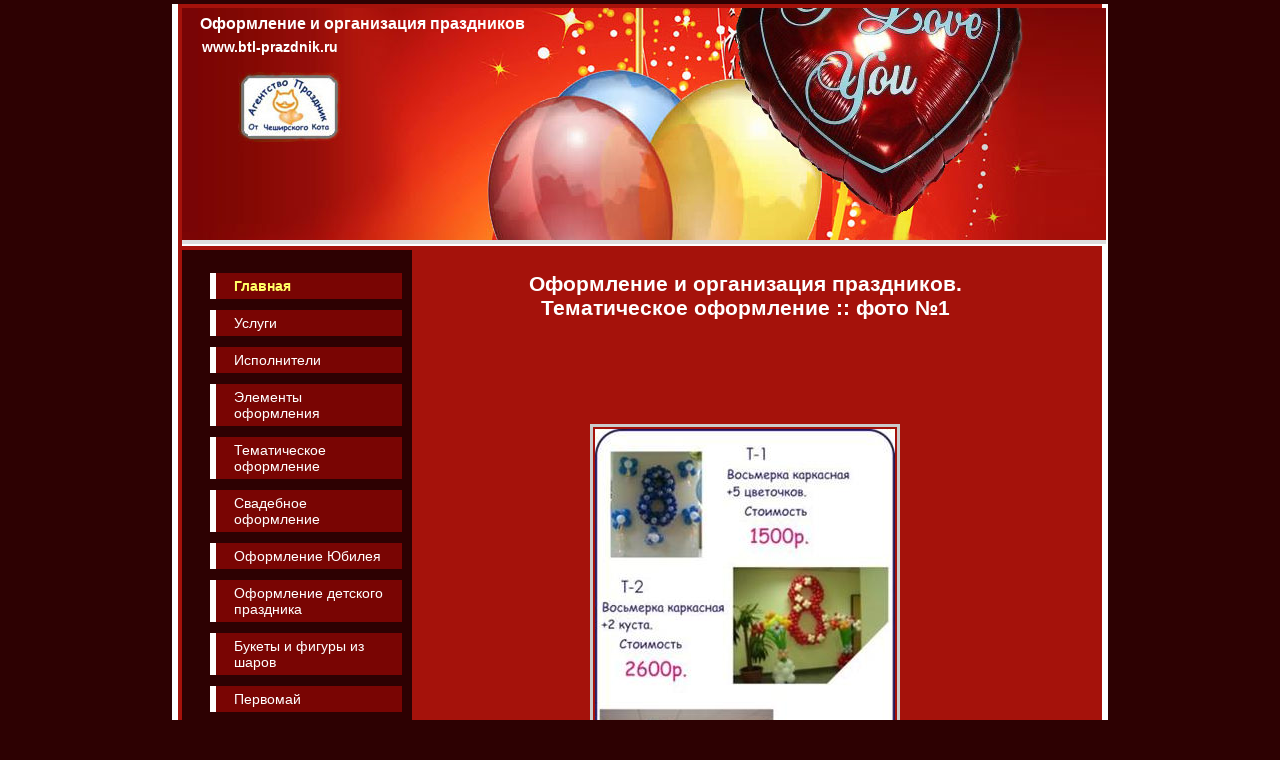

--- FILE ---
content_type: text/html
request_url: http://btl-prazdnik.ru/thematic-registr.php?fi=1
body_size: 2271
content:
<html>
<head>
<meta http-equiv="Content-Type" content="text/html; charset=windows-1251" />
<title>Оформление и организация праздников | Тематическое оформление - Фото №1</title>
<meta name="description" content="Оформление и организация праздников, праздник" />
<meta name="keywords" content="Оформление и организация праздников, праздник" />
<link href="css/style.css" rel="stylesheet" type="text/css" />
<!--[if IE 5]>
<style type="text/css"> 
/* place css box model fixes for IE 5* in this conditional comment */
#sidebar1 { width: 230px; }
</style>
<![endif]--><!--[if IE]>
<style type="text/css"> 
/* place css fixes for all versions of IE in this conditional comment */
#mainContent { zoom: 1; }
/* the above proprietary zoom property gives IE the hasLayout it needs to avoid several bugs */
</style>
<![endif]-->
<script type="text/javascript" src="js/jquery.js"></script>
<script type="text/javascript" src="js/sliding_effect.js"></script>
</head>
<body>
<!-- begin #container -->
<div id="container">
    <!-- begin #header -->
  
<div id="header">
<h3>Оформление и организация праздников</h3>
<h4><b>www.btl-prazdnik.ru</b></h4>
</div>    	
    <!-- end #header -->
    <!-- begin #sidebar1 -->
    <div id="sidebar1">
    	<!-- begin #navigation -->
 <div id="navigation">
            <ul id="sliding-navigation">
                <li class="sliding-element active"><a href="/">Главная</a></li>
                <li class="sliding-element"><a href="yslygi.php">Услуги</a></li>
                <li class="sliding-element"><a href="ispolnit.php">Исполнители</a></li>
                
                <li class="sliding-element"><a href="registration-elements.php">Элементы оформления</a></li>
                <li class="sliding-element"><a href="thematic-registration.php">Тематическое оформление</a></li>
                <li class="sliding-element"><a href="wedding-registration.php">Свадебное оформление</a></li>
                <li class="sliding-element"><a href="registration of-anniversary.php">Оформление Юбилея</a></li>
                <li class="sliding-element"><a href="children-s-holiday.php">Оформление детского праздника</a></li>
                <li class="sliding-element"><a href="bouquet-figures-from-spheres.php">Букеты и фигуры из шаров</a></li>
                <li class="sliding-element"><a href="the-first-of-may.php">Первомай</a></li>
                <li class="sliding-element"><a href="tents-rent.php">Шатры-аренда</a></li>
                <li class="sliding-element"><a href="sale-materials.php">Продажа материалов</a></li>
                
                <li class="sliding-element"><a href="pozdravleniya.php">Поздравления</a></li>
				<li class="sliding-element"><a href="contact.php">Контакт</a></li>
             
            </ul>
        </div>
       
        <!-- end #navigation -->
<script type="text/javascript"><!--
google_ad_client = "pub-8212576921643296";
/* 160x600, создано 23.02.10 */
google_ad_slot = "2132529715";
google_ad_width = 160;
google_ad_height = 600;
//-->
</script>
<script type="text/javascript"
src="http://pagead2.googlesyndication.com/pagead/show_ads.js">
</script><br>
<br>
  
        

    </div>
    <!-- end #sidebar1 -->
    <!-- begin #mainContent -->
    <div id="mainContent">
    	<h2 align="center">Оформление и организация праздников.<br> Тематическое оформление :: фото №1</h2>
<br /><center> 
<center>
<script type="text/javascript"><!--
google_ad_client = "pub-8212576921643296";
/* 468x60, создано 26.03.10 */
google_ad_slot = "8723965626";
google_ad_width = 468;
google_ad_height = 60;
//-->
</script>
<script type="text/javascript"
src="http://pagead2.googlesyndication.com/pagead/show_ads.js">
</script>
</center><div id="foto" align="center">
<img src="img5/1.jpg" alt="Тематическое оформление" class="img" style="border: 3px solid #ccc;">
</div>
<div align="center"><a href="thematic-registration.php">Назад</a></div>
    </div>
    
    <!-- end #mainContent -->
    <!-- This clearing element should immediately follow the #mainContent div in order to force the #container div to contain all child floats --><br class="clearfloat" />
    <!-- begin #footer -->
 <div id="footer">
        <p>
            <a href="/">Главная</a> | 
            <a href="yslygi.php">Услуги</a> | 
            <a href="ispolnit.php">Исполнители</a> | 
            <a href="contact.php">Контакт</a> 
			<br>
           <br /> Copyright © 2009. Организация праздников. | 
		   <a href="http://bezdeneg.biz/" target="_blenk">Создать сайт бесплатно</a>
        </p>
    </div>
	<script async="async" src="https://w.uptolike.com/widgets/v1/zp.js?pid=1351859" type="text/javascript"></script>
	
<!-- Yandex.Metrika counter -->
<script type="text/javascript">
(function (d, w, c) {
    (w[c] = w[c] || []).push(function() {
        try {
            w.yaCounter28835625 = new Ya.Metrika({id:28835625,
                    clickmap:true,
                    trackLinks:true,
                    accurateTrackBounce:true});
        } catch(e) { }
    });

    var n = d.getElementsByTagName("script")[0],
        s = d.createElement("script"),
        f = function () { n.parentNode.insertBefore(s, n); };
    s.type = "text/javascript";
    s.async = true;
    s.src = (d.location.protocol == "https:" ? "https:" : "http:") + "//mc.yandex.ru/metrika/watch.js";

    if (w.opera == "[object Opera]") {
        d.addEventListener("DOMContentLoaded", f, false);
    } else { f(); }
})(document, window, "yandex_metrika_callbacks");
</script>
<noscript><div><img src="//mc.yandex.ru/watch/28835625" style="position:absolute; left:-9999px;" alt="" /></div></noscript>
<!-- /Yandex.Metrika counter -->   
    <!-- end #footer -->
</div>
<!-- end #container -->
</body>
</html>


--- FILE ---
content_type: text/html; charset=utf-8
request_url: https://www.google.com/recaptcha/api2/aframe
body_size: 269
content:
<!DOCTYPE HTML><html><head><meta http-equiv="content-type" content="text/html; charset=UTF-8"></head><body><script nonce="8xFMlSLODjVEmnArmSXJAg">/** Anti-fraud and anti-abuse applications only. See google.com/recaptcha */ try{var clients={'sodar':'https://pagead2.googlesyndication.com/pagead/sodar?'};window.addEventListener("message",function(a){try{if(a.source===window.parent){var b=JSON.parse(a.data);var c=clients[b['id']];if(c){var d=document.createElement('img');d.src=c+b['params']+'&rc='+(localStorage.getItem("rc::a")?sessionStorage.getItem("rc::b"):"");window.document.body.appendChild(d);sessionStorage.setItem("rc::e",parseInt(sessionStorage.getItem("rc::e")||0)+1);localStorage.setItem("rc::h",'1769414356324');}}}catch(b){}});window.parent.postMessage("_grecaptcha_ready", "*");}catch(b){}</script></body></html>

--- FILE ---
content_type: text/css
request_url: http://btl-prazdnik.ru/css/style.css
body_size: 1724
content:
* {

	margin:2px;

	padding:2px;

}

body  {

	font-family:Arial, Helvetica, sans-serif;

	font-size:14px;



	background: #2d0102;

	margin: 0; /* it's good practice to zero the margin and padding of the body element to account for differing browser defaults */

	padding: 0;

	text-align: center; /* this centers the container in IE 5* browsers. The text is then set to the left aligned default in the #container selector */

	color: #000000;

}

a {

	color:#fec327;

}

a:hover {

	color:#fec327;

	text-decoration:none;

}

#container { 

	width: 920px;  /* using 20px less than a full 800px width allows for browser chrome and avoids a horizontal scroll bar */

	background: #a5120b;

	margin: 0 auto; /* the auto margins (in conjunction with a width) center the page */

	text-align: left; /* this overrides the text-align: center on the body element. */

	border-left:6px solid #FFFFFF;

	border-right:6px solid #FFFFFF;

} 

#header { 

	background: #DDDDDD url(../images/headerBackground2.jpg) left top no-repeat; 

	height:232px;

        width: 920px;

	border-bottom:2px solid #FFFFFF;

} 

#header h1 {

	margin: 0; /* zeroing the margin of the last element in the #header div will avoid margin collapse - an unexplainable space between divs. If the div has a border around it, this is not necessary as that also avoids the margin collapse */

	padding: 10px 0; /* using padding instead of margin will allow you to keep the element away from the edges of the div */

	color:#FFFFFF;

	margin-left:30px;

}

#foto {

    margin-top:0;

} 

 h3 {

	

	color:#FFFFFF;

	margin-left:14px;

}

 h4 {

	

	color:#FFFFFF;

	margin-left:12px;

}

#sidebar1 {
	float: left; /* since this element is floated, a width must be given */
	width: 200px; /* the actual width of this div, in standards-compliant 
	browsers, or standards mode in Internet Explorer will include the padding 
	and border in addition to the width */
	background: #2d0102; /* the background color will be displayed 
	for the length of the content in the column, but no further */
	padding: 15px 10px 15px 20px;
	color: #FFFFFF;
}

#mainContent {
	margin: 0 0 0 230px; /* the left margin on this div element creates the column down the left side 
	 of the page - no matter how much content the sidebar1 div contains, the column 
	 space will remain. You can remove this margin if you want the #mainContent div's 
	 text to fill the #sidebar1 space when the content in #sidebar1 ends. */
	padding: 20px; /* remember that padding is the space inside the div box and margin is the space outside the div box */
	color: #FFFFFF;
	width: 630px;
}

#mainContent .pic {
  float: left;
  margin: 2px 10px 0 0;
  padding: 0;
} 

#footer {
	background: url(../images/backgroundFooter.jpg) left top repeat-x;
	height: 93px;
	text-align: center;
	color: #FFFFFF;
	margin-top: 2px;
}

#footer p {
	padding: 25px;
} 

.clearfloat {
	/* this class should be placed on a div or break element
	 and should be the final element before the close of 
	 a container that should fully contain a float */
	clear: both;
	height: 0;
	font-size: 1px;
	line-height: 0px;
}

/*begin main menu*/

ul #li {
	list-style: none;
	font-size: 12px;
	padding: 0;
	margin-bottom: 5px;
	margin: 0 0 10px;
}

ul#sliding-navigation {
	list-style: none;
	font-size: 14px;
	padding: 0;
}

ul#sliding-navigation li.sliding-element a {
	display: block;
	width: 150px;
	padding: 5px 18px;
	margin: 0;
	margin-bottom: 5px;
}

ul#sliding-navigation li.sliding-element a {
	color: #fff;
	background: #790503;
	border-left: 6px solid #fff;
	text-decoration: none;
}

ul#sliding-navigation li.sliding-element a:hover {
	color: #ffff66;
}

ul#sliding-navigation li.active a {
	color: #ffff66;
	font-weight: bold;
}

.pic {
	BORDER-RIGHT: #d7e5f5 5px solid;
	BORDER-TOP: #d7e5f5 5px solid;
	MARGIN: 5px;
	BORDER-LEFT: #d7e5f5 5px solid;
	BORDER-BOTTOM: #d7e5f5 5px solid;
}

/*end main menu*/
.ack_r1 {font-size:11px}
.ack_r1 a{color:#fff;text-decoration:underline;margin:0;padding:0;}

--- FILE ---
content_type: application/javascript;charset=utf-8
request_url: https://w.uptolike.com/widgets/v1/version.js?cb=cb__utl_cb_share_176941435465124
body_size: 397
content:
cb__utl_cb_share_176941435465124('1ea92d09c43527572b24fe052f11127b');

--- FILE ---
content_type: application/javascript
request_url: http://btl-prazdnik.ru/js/sliding_effect.js
body_size: 462
content:
$(document).ready(function()
{
	slide("#sliding-navigation", 25, 15, 150, .8);
});

function slide(navigation_id, pad_out, pad_in, time, multiplier)
{
	// creates the target paths
	var list_elements = navigation_id + " li.sliding-element";
	var link_elements = list_elements + " a";
	
	// initiates the timer used for the sliding animation
	var timer = 0;
	
	// creates the slide animation for all list elements 
	$(list_elements).each(function(i)
	{
		// margin left = - ([width of element] + [total vertical padding of element])
		$(this).css("margin-left","-180px");
		// updates timer
		timer = (timer*multiplier + time);
		$(this).animate({ marginLeft: "0" }, timer);
		$(this).animate({ marginLeft: "15px" }, timer);
		$(this).animate({ marginLeft: "0" }, timer);
	});

	// creates the hover-slide effect for all link elements 		
	$(link_elements).each(function(i)
	{
		$(this).hover(
		function()
		{
			$(this).animate({ paddingLeft: pad_out }, 150);
		},		
		function()
		{
			$(this).animate({ paddingLeft: pad_in }, 150);
		});
	});
}